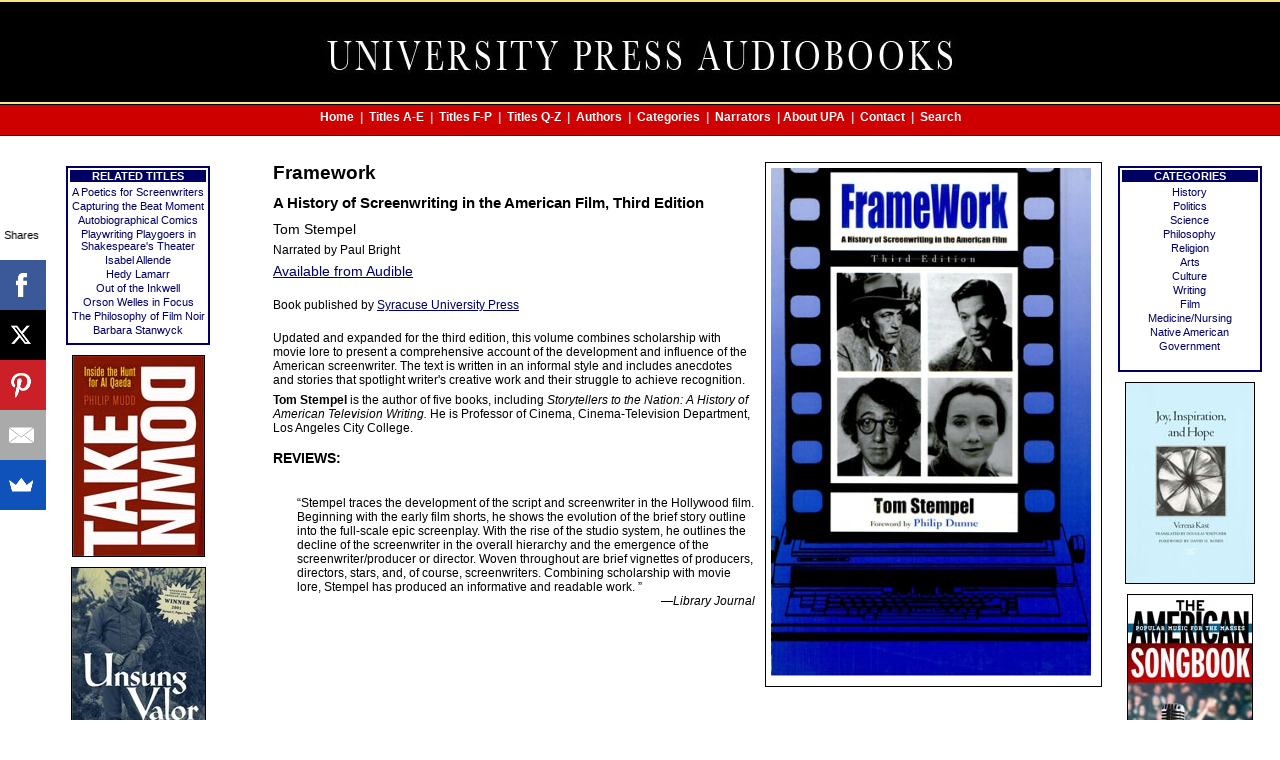

--- FILE ---
content_type: text/html; charset=UTF-8
request_url: https://universitypressaudiobooks.com/detail.php/1604
body_size: 3148
content:

 <!-- army_unified --> 
<!-- tagcap funtion is included-->

<!-- thiswork-2: 1604 -->

<!-- stripfbcrap-0: 1604 -->

<!-- thisbook: 1604] -->

<!-- size limiter engaged on main image -->

 <!--column break: 5--> 
 <!DOCTYPE html PUBLIC "-//W3C//DTD XHTML 1.0 Transitional//EN"
    "https://www.w3.org/TR/xhtml1/DTD/xhtml1-transitional.dtd">
<html xmlns="https://www.w3.org/1999/xhtml" xml:lang="en" lang="en">

<head>
    <title>
        Framework; A History of Screenwriting in the American Film, Third Edition by Tom Stempel    </title>
    <link rel="shortcut icon" href="/favicon.ico" />
    <meta name="description" content="University Press Audiobooks presents the audiobook edition of Framework; A History of Screenwriting in the American Film, Third Edition by Tom Stempel" />


    <meta http-equiv="Content-type" content="text/html; charset=iso-8859-1" />
    <link rel="stylesheet" type="text/css" href="/upa2.css" />
    <link rel="shortcut icon" href="/favicon.ico" type="image/x-icon">
    <link rel="icon" href="/favicon.ico" type="image/x-icon">
<script async>(function(s,u,m,o,j,v){j=u.createElement(m);v=u.getElementsByTagName(m)[0];j.async=1;j.src=o;j.dataset.sumoSiteId='ca01425d462fea36a861d7c9a6051f87c1014283db46fd7d48cdcba621a511b0';v.parentNode.insertBefore(j,v)})(window,document,'script','//load.sumo.com/');</script>

<style type="text/css">
#detail {
min-width: 650px;
}
h1 {
font-size: 1.9em;
text-align: left;
margin-top: 5px;
margin-bottom: 10px;
font-weight: 600;
}

h1.subtitle {
font-size: 1.5em;
font-weight: 600;
}

h2 {
font-size: 1.4em;
text-align: left;
margin-top: 5px;
margin-bottom: 5px;
font-weight: 500;
}

#keyline {
border: 1px solid black;
margin-left: 10px;
}
</style>

<script language="JavaScript" type="text/javascript">

function newWindow(mp3path)
	{
	recWindow = window.open(mp3path,'recWin','width=400,height=75')
	recWindow.focus()
	}

</script>

<meta http-equiv="Content-type" content="text/html; charset=iso-8859-1">
<meta property="og:title" content="
Framework; A History of Screenwriting in the American Film, Third Edition by Tom Stempel" />
<meta property="og:type" content="book" />
<meta property="og:url" content="https://universitypressaudiobooks.com/detail.php/1604" />
<meta property="og:image" content="https://universitypressaudiobooks.com/grafs/framework.jpg" />
 <meta property="og:site_name" content="University Press Audiobooks" />
<meta property="og:description"
          content="The audiobook edition of Framework; A History of Screenwriting in the American Film, Third Edition by Tom Stempel, narrated by Paul Bright, is produced by University Press Audiobooks.Updated and expanded for the third edition, this volume combines scholarship with movie lore to present a comprehensive account of the development and influence of the American screenwriter The text is written in an informal style and includes anecdotes and stories that spotlight writer&#039;s creative work and their struggle to achieve recognition" />
<meta property="fb:admins" content="1990813727" />

<script type="text/javascript">
  (function(i,s,o,g,r,a,m){i['GoogleAnalyticsObject']=r;i[r]=i[r]||function(){
  (i[r].q=i[r].q||[]).push(arguments)},i[r].l=1*new Date();a=s.createElement(o),
  m=s.getElementsByTagName(o)[0];a.async=1;a.src=g;m.parentNode.insertBefore(a,m)
  })(window,document,'script','//www.google-analytics.com/analytics.js','ga');

  ga('create', 'UA-42894362-1', 'universitypressaudiobooks.com');
  ga('send', 'pageview');

</script>
</head>
<body>
<!-- updated -->
<div class="head">
	<div align="center">
	<img src="/grafs/blackhead.jpg" width="800" height="100" border="0" alt="university press audiobooks" />
	</div>
</div>
<div class="categories">

<h5><a href="/index.php">Home</a> &nbsp;|&nbsp; <a href="/titles1.php">Titles A-E</a> &nbsp;|&nbsp; <a href="/titles2.php">Titles F-P</a> &nbsp;|&nbsp; <a href="/titles3.php">Titles Q-Z</a> &nbsp;|&nbsp; <a href="/writers.php">Authors</a> &nbsp;|&nbsp; <a href="/categories.php">Categories</a> &nbsp;|&nbsp;  <a href="/narrators.php">Narrators</a>  &nbsp;|&nbsp;<a href="/about.php">About UPA</a> &nbsp;|&nbsp; <a href="/contact.php">Contact</a> &nbsp;|&nbsp; <a href="/search.php">Search</a></h5>
 </div>


<table class="main" width="98%" cellspacing="0" cellpadding="0" border="0" summary="university press audiobooks layout">
<tr>
<td class="leftcol" rowspan="2" valign="top">
<div align="center">
<div class="l2gbox" id="detaileft">
<p class="hgrouph">RELATED TITLES</p>
<p class="rel"><a href="/detail.php/259">A Poetics for Screenwriters</a></p>
<p class="rel"><a href="/detail.php/472">Capturing the Beat Moment</a></p>
<p class="rel"><a href="/detail.php/1735">Autobiographical Comics</a></p>
<p class="rel"><a href="/detail.php/2093">Playwriting Playgoers in Shakespeare&#039;s Theater</a></p>
<p class="rel"><a href="/detail.php/179">Isabel Allende</a></p>
<p class="rel"><a href="/detail.php/1556">Hedy Lamarr</a></p>
<p class="rel"><a href="/detail.php/2078">Out of the Inkwell</a></p>
<p class="rel"><a href="/detail.php/2271">Orson Welles in Focus</a></p>
<p class="rel"><a href="/detail.php/1241">The Philosophy of Film Noir</a></p>
<p class="rel"><a href="/detail.php/297">Barbara Stanwyck</a></p>
</div>
 <a href="/detail.php/512"><img src="/grafs/TakedownT.jpg" class="covercol" width="131" height="200" alt="Takedown" /></a> <br />
<a href="/detail.php/1387"><img src="/grafs/unsung-valorT.jpg" class="covercol" width="133" height="200" alt="Unsung Valor" /></a> <br />
<a href="/detail.php/391"><img src="/grafs/louieandwomenT.jpg" class="covercol" width="140" height="156" alt="Louie &amp; Women" /></a> <br />
<a href="/detail.php/1805"><img src="/grafs2/born-in-usaT.jpg" class="covercol" width="134" height="200" alt="Born in the U.S.A." /></a> <br />
</div>
</td>
<td class="dummy"><img src="/grafs/clear.gif" width="600" height="1" border="0" alt="minimum width for cell" /></td>
<td class="rightcol" rowspan="2" valign="top">
<div align="center">
 
<div class="l2gbox" id="detailright">
<p class="hgrouph">CATEGORIES</p>
<p class="hgroup"><a href="/history.php">History</a></p>
<p class="hgroup"><a href="/politics.php">Politics</a></p>
<p class="hgroup"><a href="/science.php">Science</a></p>
<p class="hgroup"><a href="/philosophy.php">Philosophy</a></p>
<p class="hgroup"><a href="/religion.php">Religion</a></p>
<p class="hgroup"><a href="/arts.php">Arts</a></p>
<p class="hgroup"><a href="/culture.php">Culture</a></p>

<!-- related tags: 2 -->
<p class="hgroup"><a href="/topic2.php/45">Writing</a></p><p class="hgroup"><a href="/topic2.php/22">Film</a></p>
<!-- filler tags: 3 --> 
<p class="hgroup"><a href="/topic2.php/39">Medicine/Nursing</a></p><p class="hgroup"><a href="/topic2.php/49">Native American</a></p><p class="hgroup"><a href="/topic2.php/137">Government</a></p><br />
</div>
<a href="/detail.php/588"><img src="/grafs/joy-inspirationT.jpg" class="covercol" width="128" height="200" alt="Joy, Inspiration, and Hope " /></a> <br />
<a href="/detail.php/1796"><img src="/grafs2/american-songbookT.jpg" class="covercol" width="124" height="200" alt="The American Songbook" /></a> <br />
<a href="/detail.php/1537"><img src="/grafs/addressing-americaT.jpg" class="covercol" width="133" height="200" alt="Addressing America" /></a> <br />
<a href="/detail.php/513"><img src="/grafs/the-jet-sexT.jpg" class="covercol" width="140" height="193" alt="The Jet Sex" /></a> <br />
</div>
</td>
</tr>
<tr>
<td class="content" id="detail" valign="top">





<!-- Syracuse University Press -->
<h1><img src="/grafs/framework.jpg" class="right" id="keyline" width="320" height="508" alt="Framework" />Framework </h1>
<h1 class="subtitle">A History of Screenwriting in the American Film, Third Edition</h1>
<h2>Tom Stempel</h2>
 <p>Narrated by Paul Bright</p>
<p class="notify"><a href="https://www.audible.com/pd/B01LFC8DVO/?source_code=AUDFPWS0223189MWT-BK-ACX0-067601&ref=acx_bty_BK_ACX0_067601_rh_us" target="_blank">Available from Audible</a></p>
<br /><p>Book published by <a href="http://www.syracuseuniversitypress.syr.edu">Syracuse University Press</a></p>

<br />
<p>Updated and expanded for the third edition, this volume combines scholarship with movie lore to present a comprehensive account of the development and influence of the American screenwriter. The text is written in an informal style and includes anecdotes and stories that spotlight writer&#039;s creative work and their struggle to achieve recognition.</p>
<p><b>Tom Stempel</b>  is the author of five books, including <i>Storytellers to the Nation: A History of American Television Writing.</i> He is Professor of Cinema, Cinema-Television Department, Los Angeles City College. </p>
<h3>REVIEWS:</h3>
<p class="quote">&#8220;Stempel traces the development of the script and screenwriter in the Hollywood film. Beginning with the early film shorts, he shows the evolution of the brief story outline into the full-scale epic screenplay. With the rise of the studio system, he outlines the decline of the screenwriter in the overall hierarchy and the emergence of the screenwriter/producer or director. Woven throughout are brief vignettes of producers, directors, stars, and, of course, screenwriters. Combining scholarship with movie lore, Stempel has produced an informative and readable work. &#8221;</p>

		<p class="attribute">&#8212;<i>Library Journal</i></p><br /><br />
<!-- FB like but 
<div id="fb-root"></div>
<div align="center">
<script src="https://connect.facebook.net/en_US/all.js#xfbml=1"></script><fb:like href="https://universitypressaudiobooks.com/detail.php/1604" show_faces="false" width="450" font="verdana" colorscheme="light"></fb:like>
</div> -->
    <br>
</td>
</tr>
</table>

<div align="center">
<span id="siteseal"><script type="text/javascript" src="https://seal.godaddy.com/getSeal?sealID=VuPgw7fbE5lCZlUlmma4CKTBlPdCElAuXrBxew8GZXbBUBYhzrXC"></script></span><br/>
<p class="foot">
All titles are published by:<br />
<b>University Press Audiobooks</b><br />
an imprint of
Redwood Audiobooks</p><br /><br />
<a href="https://www.facebook.com/UniversityPressAudiobooksInc" target="_blank"><img src="/grafs/find_us_on_facebook_badge.gif" width="144" height="44" border="0" alt="University Press Audiobooks" /></a>
<br />
<p><a href="/links.php">links</a></p>
</div>
</body>
</html>